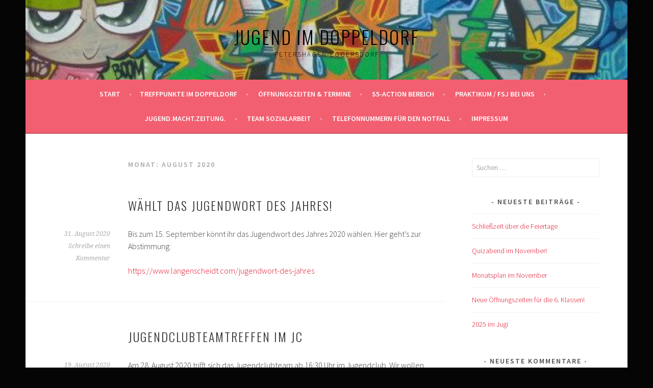

--- FILE ---
content_type: text/html; charset=UTF-8
request_url: http://jugendimdoppeldorf.de/?m=202008
body_size: 38221
content:
<!DOCTYPE html>
<html lang="de">
<head>
<meta charset="UTF-8">
<meta name="viewport" content="width=device-width, initial-scale=1">
<link rel="profile" href="http://gmpg.org/xfn/11">
<link rel="pingback" href="http://jugendimdoppeldorf.de/xmlrpc.php">
<title>August 2020 &#8211; Jugend im Doppeldorf</title>
<meta name='robots' content='max-image-preview:large' />
<link rel='dns-prefetch' href='//fonts.googleapis.com' />
<link rel="alternate" type="application/rss+xml" title="Jugend im Doppeldorf &raquo; Feed" href="http://jugendimdoppeldorf.de/?feed=rss2" />
<link rel="alternate" type="application/rss+xml" title="Jugend im Doppeldorf &raquo; Kommentar-Feed" href="http://jugendimdoppeldorf.de/?feed=comments-rss2" />
<style id='wp-img-auto-sizes-contain-inline-css' type='text/css'>
img:is([sizes=auto i],[sizes^="auto," i]){contain-intrinsic-size:3000px 1500px}
/*# sourceURL=wp-img-auto-sizes-contain-inline-css */
</style>
<style id='wp-emoji-styles-inline-css' type='text/css'>

	img.wp-smiley, img.emoji {
		display: inline !important;
		border: none !important;
		box-shadow: none !important;
		height: 1em !important;
		width: 1em !important;
		margin: 0 0.07em !important;
		vertical-align: -0.1em !important;
		background: none !important;
		padding: 0 !important;
	}
/*# sourceURL=wp-emoji-styles-inline-css */
</style>
<style id='wp-block-library-inline-css' type='text/css'>
:root{--wp-block-synced-color:#7a00df;--wp-block-synced-color--rgb:122,0,223;--wp-bound-block-color:var(--wp-block-synced-color);--wp-editor-canvas-background:#ddd;--wp-admin-theme-color:#007cba;--wp-admin-theme-color--rgb:0,124,186;--wp-admin-theme-color-darker-10:#006ba1;--wp-admin-theme-color-darker-10--rgb:0,107,160.5;--wp-admin-theme-color-darker-20:#005a87;--wp-admin-theme-color-darker-20--rgb:0,90,135;--wp-admin-border-width-focus:2px}@media (min-resolution:192dpi){:root{--wp-admin-border-width-focus:1.5px}}.wp-element-button{cursor:pointer}:root .has-very-light-gray-background-color{background-color:#eee}:root .has-very-dark-gray-background-color{background-color:#313131}:root .has-very-light-gray-color{color:#eee}:root .has-very-dark-gray-color{color:#313131}:root .has-vivid-green-cyan-to-vivid-cyan-blue-gradient-background{background:linear-gradient(135deg,#00d084,#0693e3)}:root .has-purple-crush-gradient-background{background:linear-gradient(135deg,#34e2e4,#4721fb 50%,#ab1dfe)}:root .has-hazy-dawn-gradient-background{background:linear-gradient(135deg,#faaca8,#dad0ec)}:root .has-subdued-olive-gradient-background{background:linear-gradient(135deg,#fafae1,#67a671)}:root .has-atomic-cream-gradient-background{background:linear-gradient(135deg,#fdd79a,#004a59)}:root .has-nightshade-gradient-background{background:linear-gradient(135deg,#330968,#31cdcf)}:root .has-midnight-gradient-background{background:linear-gradient(135deg,#020381,#2874fc)}:root{--wp--preset--font-size--normal:16px;--wp--preset--font-size--huge:42px}.has-regular-font-size{font-size:1em}.has-larger-font-size{font-size:2.625em}.has-normal-font-size{font-size:var(--wp--preset--font-size--normal)}.has-huge-font-size{font-size:var(--wp--preset--font-size--huge)}.has-text-align-center{text-align:center}.has-text-align-left{text-align:left}.has-text-align-right{text-align:right}.has-fit-text{white-space:nowrap!important}#end-resizable-editor-section{display:none}.aligncenter{clear:both}.items-justified-left{justify-content:flex-start}.items-justified-center{justify-content:center}.items-justified-right{justify-content:flex-end}.items-justified-space-between{justify-content:space-between}.screen-reader-text{border:0;clip-path:inset(50%);height:1px;margin:-1px;overflow:hidden;padding:0;position:absolute;width:1px;word-wrap:normal!important}.screen-reader-text:focus{background-color:#ddd;clip-path:none;color:#444;display:block;font-size:1em;height:auto;left:5px;line-height:normal;padding:15px 23px 14px;text-decoration:none;top:5px;width:auto;z-index:100000}html :where(.has-border-color){border-style:solid}html :where([style*=border-top-color]){border-top-style:solid}html :where([style*=border-right-color]){border-right-style:solid}html :where([style*=border-bottom-color]){border-bottom-style:solid}html :where([style*=border-left-color]){border-left-style:solid}html :where([style*=border-width]){border-style:solid}html :where([style*=border-top-width]){border-top-style:solid}html :where([style*=border-right-width]){border-right-style:solid}html :where([style*=border-bottom-width]){border-bottom-style:solid}html :where([style*=border-left-width]){border-left-style:solid}html :where(img[class*=wp-image-]){height:auto;max-width:100%}:where(figure){margin:0 0 1em}html :where(.is-position-sticky){--wp-admin--admin-bar--position-offset:var(--wp-admin--admin-bar--height,0px)}@media screen and (max-width:600px){html :where(.is-position-sticky){--wp-admin--admin-bar--position-offset:0px}}

/*# sourceURL=wp-block-library-inline-css */
</style><style id='wp-block-paragraph-inline-css' type='text/css'>
.is-small-text{font-size:.875em}.is-regular-text{font-size:1em}.is-large-text{font-size:2.25em}.is-larger-text{font-size:3em}.has-drop-cap:not(:focus):first-letter{float:left;font-size:8.4em;font-style:normal;font-weight:100;line-height:.68;margin:.05em .1em 0 0;text-transform:uppercase}body.rtl .has-drop-cap:not(:focus):first-letter{float:none;margin-left:.1em}p.has-drop-cap.has-background{overflow:hidden}:root :where(p.has-background){padding:1.25em 2.375em}:where(p.has-text-color:not(.has-link-color)) a{color:inherit}p.has-text-align-left[style*="writing-mode:vertical-lr"],p.has-text-align-right[style*="writing-mode:vertical-rl"]{rotate:180deg}
/*# sourceURL=http://jugendimdoppeldorf.de/wp-includes/blocks/paragraph/style.min.css */
</style>
<style id='global-styles-inline-css' type='text/css'>
:root{--wp--preset--aspect-ratio--square: 1;--wp--preset--aspect-ratio--4-3: 4/3;--wp--preset--aspect-ratio--3-4: 3/4;--wp--preset--aspect-ratio--3-2: 3/2;--wp--preset--aspect-ratio--2-3: 2/3;--wp--preset--aspect-ratio--16-9: 16/9;--wp--preset--aspect-ratio--9-16: 9/16;--wp--preset--color--black: #000000;--wp--preset--color--cyan-bluish-gray: #abb8c3;--wp--preset--color--white: #ffffff;--wp--preset--color--pale-pink: #f78da7;--wp--preset--color--vivid-red: #cf2e2e;--wp--preset--color--luminous-vivid-orange: #ff6900;--wp--preset--color--luminous-vivid-amber: #fcb900;--wp--preset--color--light-green-cyan: #7bdcb5;--wp--preset--color--vivid-green-cyan: #00d084;--wp--preset--color--pale-cyan-blue: #8ed1fc;--wp--preset--color--vivid-cyan-blue: #0693e3;--wp--preset--color--vivid-purple: #9b51e0;--wp--preset--gradient--vivid-cyan-blue-to-vivid-purple: linear-gradient(135deg,rgb(6,147,227) 0%,rgb(155,81,224) 100%);--wp--preset--gradient--light-green-cyan-to-vivid-green-cyan: linear-gradient(135deg,rgb(122,220,180) 0%,rgb(0,208,130) 100%);--wp--preset--gradient--luminous-vivid-amber-to-luminous-vivid-orange: linear-gradient(135deg,rgb(252,185,0) 0%,rgb(255,105,0) 100%);--wp--preset--gradient--luminous-vivid-orange-to-vivid-red: linear-gradient(135deg,rgb(255,105,0) 0%,rgb(207,46,46) 100%);--wp--preset--gradient--very-light-gray-to-cyan-bluish-gray: linear-gradient(135deg,rgb(238,238,238) 0%,rgb(169,184,195) 100%);--wp--preset--gradient--cool-to-warm-spectrum: linear-gradient(135deg,rgb(74,234,220) 0%,rgb(151,120,209) 20%,rgb(207,42,186) 40%,rgb(238,44,130) 60%,rgb(251,105,98) 80%,rgb(254,248,76) 100%);--wp--preset--gradient--blush-light-purple: linear-gradient(135deg,rgb(255,206,236) 0%,rgb(152,150,240) 100%);--wp--preset--gradient--blush-bordeaux: linear-gradient(135deg,rgb(254,205,165) 0%,rgb(254,45,45) 50%,rgb(107,0,62) 100%);--wp--preset--gradient--luminous-dusk: linear-gradient(135deg,rgb(255,203,112) 0%,rgb(199,81,192) 50%,rgb(65,88,208) 100%);--wp--preset--gradient--pale-ocean: linear-gradient(135deg,rgb(255,245,203) 0%,rgb(182,227,212) 50%,rgb(51,167,181) 100%);--wp--preset--gradient--electric-grass: linear-gradient(135deg,rgb(202,248,128) 0%,rgb(113,206,126) 100%);--wp--preset--gradient--midnight: linear-gradient(135deg,rgb(2,3,129) 0%,rgb(40,116,252) 100%);--wp--preset--font-size--small: 13px;--wp--preset--font-size--medium: 20px;--wp--preset--font-size--large: 36px;--wp--preset--font-size--x-large: 42px;--wp--preset--spacing--20: 0.44rem;--wp--preset--spacing--30: 0.67rem;--wp--preset--spacing--40: 1rem;--wp--preset--spacing--50: 1.5rem;--wp--preset--spacing--60: 2.25rem;--wp--preset--spacing--70: 3.38rem;--wp--preset--spacing--80: 5.06rem;--wp--preset--shadow--natural: 6px 6px 9px rgba(0, 0, 0, 0.2);--wp--preset--shadow--deep: 12px 12px 50px rgba(0, 0, 0, 0.4);--wp--preset--shadow--sharp: 6px 6px 0px rgba(0, 0, 0, 0.2);--wp--preset--shadow--outlined: 6px 6px 0px -3px rgb(255, 255, 255), 6px 6px rgb(0, 0, 0);--wp--preset--shadow--crisp: 6px 6px 0px rgb(0, 0, 0);}:where(.is-layout-flex){gap: 0.5em;}:where(.is-layout-grid){gap: 0.5em;}body .is-layout-flex{display: flex;}.is-layout-flex{flex-wrap: wrap;align-items: center;}.is-layout-flex > :is(*, div){margin: 0;}body .is-layout-grid{display: grid;}.is-layout-grid > :is(*, div){margin: 0;}:where(.wp-block-columns.is-layout-flex){gap: 2em;}:where(.wp-block-columns.is-layout-grid){gap: 2em;}:where(.wp-block-post-template.is-layout-flex){gap: 1.25em;}:where(.wp-block-post-template.is-layout-grid){gap: 1.25em;}.has-black-color{color: var(--wp--preset--color--black) !important;}.has-cyan-bluish-gray-color{color: var(--wp--preset--color--cyan-bluish-gray) !important;}.has-white-color{color: var(--wp--preset--color--white) !important;}.has-pale-pink-color{color: var(--wp--preset--color--pale-pink) !important;}.has-vivid-red-color{color: var(--wp--preset--color--vivid-red) !important;}.has-luminous-vivid-orange-color{color: var(--wp--preset--color--luminous-vivid-orange) !important;}.has-luminous-vivid-amber-color{color: var(--wp--preset--color--luminous-vivid-amber) !important;}.has-light-green-cyan-color{color: var(--wp--preset--color--light-green-cyan) !important;}.has-vivid-green-cyan-color{color: var(--wp--preset--color--vivid-green-cyan) !important;}.has-pale-cyan-blue-color{color: var(--wp--preset--color--pale-cyan-blue) !important;}.has-vivid-cyan-blue-color{color: var(--wp--preset--color--vivid-cyan-blue) !important;}.has-vivid-purple-color{color: var(--wp--preset--color--vivid-purple) !important;}.has-black-background-color{background-color: var(--wp--preset--color--black) !important;}.has-cyan-bluish-gray-background-color{background-color: var(--wp--preset--color--cyan-bluish-gray) !important;}.has-white-background-color{background-color: var(--wp--preset--color--white) !important;}.has-pale-pink-background-color{background-color: var(--wp--preset--color--pale-pink) !important;}.has-vivid-red-background-color{background-color: var(--wp--preset--color--vivid-red) !important;}.has-luminous-vivid-orange-background-color{background-color: var(--wp--preset--color--luminous-vivid-orange) !important;}.has-luminous-vivid-amber-background-color{background-color: var(--wp--preset--color--luminous-vivid-amber) !important;}.has-light-green-cyan-background-color{background-color: var(--wp--preset--color--light-green-cyan) !important;}.has-vivid-green-cyan-background-color{background-color: var(--wp--preset--color--vivid-green-cyan) !important;}.has-pale-cyan-blue-background-color{background-color: var(--wp--preset--color--pale-cyan-blue) !important;}.has-vivid-cyan-blue-background-color{background-color: var(--wp--preset--color--vivid-cyan-blue) !important;}.has-vivid-purple-background-color{background-color: var(--wp--preset--color--vivid-purple) !important;}.has-black-border-color{border-color: var(--wp--preset--color--black) !important;}.has-cyan-bluish-gray-border-color{border-color: var(--wp--preset--color--cyan-bluish-gray) !important;}.has-white-border-color{border-color: var(--wp--preset--color--white) !important;}.has-pale-pink-border-color{border-color: var(--wp--preset--color--pale-pink) !important;}.has-vivid-red-border-color{border-color: var(--wp--preset--color--vivid-red) !important;}.has-luminous-vivid-orange-border-color{border-color: var(--wp--preset--color--luminous-vivid-orange) !important;}.has-luminous-vivid-amber-border-color{border-color: var(--wp--preset--color--luminous-vivid-amber) !important;}.has-light-green-cyan-border-color{border-color: var(--wp--preset--color--light-green-cyan) !important;}.has-vivid-green-cyan-border-color{border-color: var(--wp--preset--color--vivid-green-cyan) !important;}.has-pale-cyan-blue-border-color{border-color: var(--wp--preset--color--pale-cyan-blue) !important;}.has-vivid-cyan-blue-border-color{border-color: var(--wp--preset--color--vivid-cyan-blue) !important;}.has-vivid-purple-border-color{border-color: var(--wp--preset--color--vivid-purple) !important;}.has-vivid-cyan-blue-to-vivid-purple-gradient-background{background: var(--wp--preset--gradient--vivid-cyan-blue-to-vivid-purple) !important;}.has-light-green-cyan-to-vivid-green-cyan-gradient-background{background: var(--wp--preset--gradient--light-green-cyan-to-vivid-green-cyan) !important;}.has-luminous-vivid-amber-to-luminous-vivid-orange-gradient-background{background: var(--wp--preset--gradient--luminous-vivid-amber-to-luminous-vivid-orange) !important;}.has-luminous-vivid-orange-to-vivid-red-gradient-background{background: var(--wp--preset--gradient--luminous-vivid-orange-to-vivid-red) !important;}.has-very-light-gray-to-cyan-bluish-gray-gradient-background{background: var(--wp--preset--gradient--very-light-gray-to-cyan-bluish-gray) !important;}.has-cool-to-warm-spectrum-gradient-background{background: var(--wp--preset--gradient--cool-to-warm-spectrum) !important;}.has-blush-light-purple-gradient-background{background: var(--wp--preset--gradient--blush-light-purple) !important;}.has-blush-bordeaux-gradient-background{background: var(--wp--preset--gradient--blush-bordeaux) !important;}.has-luminous-dusk-gradient-background{background: var(--wp--preset--gradient--luminous-dusk) !important;}.has-pale-ocean-gradient-background{background: var(--wp--preset--gradient--pale-ocean) !important;}.has-electric-grass-gradient-background{background: var(--wp--preset--gradient--electric-grass) !important;}.has-midnight-gradient-background{background: var(--wp--preset--gradient--midnight) !important;}.has-small-font-size{font-size: var(--wp--preset--font-size--small) !important;}.has-medium-font-size{font-size: var(--wp--preset--font-size--medium) !important;}.has-large-font-size{font-size: var(--wp--preset--font-size--large) !important;}.has-x-large-font-size{font-size: var(--wp--preset--font-size--x-large) !important;}
/*# sourceURL=global-styles-inline-css */
</style>

<style id='classic-theme-styles-inline-css' type='text/css'>
/*! This file is auto-generated */
.wp-block-button__link{color:#fff;background-color:#32373c;border-radius:9999px;box-shadow:none;text-decoration:none;padding:calc(.667em + 2px) calc(1.333em + 2px);font-size:1.125em}.wp-block-file__button{background:#32373c;color:#fff;text-decoration:none}
/*# sourceURL=/wp-includes/css/classic-themes.min.css */
</style>
<link rel='stylesheet' id='bbp-default-css' href='http://jugendimdoppeldorf.de/wp-content/plugins/bbpress/templates/default/css/bbpress.min.css?ver=2.6.14' type='text/css' media='all' />
<link rel='stylesheet' id='sela-fonts-css' href='https://fonts.googleapis.com/css?family=Source+Sans+Pro%3A300%2C300italic%2C400%2C400italic%2C600%7CDroid+Serif%3A400%2C400italic%7COswald%3A300%2C400&#038;subset=latin%2Clatin-ext' type='text/css' media='all' />
<link rel='stylesheet' id='genericons-css' href='http://jugendimdoppeldorf.de/wp-content/themes/sela/fonts/genericons.css?ver=3.4.1' type='text/css' media='all' />
<link rel='stylesheet' id='sela-style-css' href='http://jugendimdoppeldorf.de/wp-content/themes/sela/style.css?ver=6.9' type='text/css' media='all' />
<style id='sela-style-inline-css' type='text/css'>
.site-branding { background-image: url(http://jugendimdoppeldorf.de/wp-content/uploads/2016/10/cropped-2016_bloggraf-4.jpg); }
/*# sourceURL=sela-style-inline-css */
</style>
<script type="text/javascript" src="http://jugendimdoppeldorf.de/wp-includes/js/jquery/jquery.min.js?ver=3.7.1" id="jquery-core-js"></script>
<script type="text/javascript" src="http://jugendimdoppeldorf.de/wp-includes/js/jquery/jquery-migrate.min.js?ver=3.4.1" id="jquery-migrate-js"></script>
<link rel="https://api.w.org/" href="http://jugendimdoppeldorf.de/index.php?rest_route=/" /><link rel="EditURI" type="application/rsd+xml" title="RSD" href="http://jugendimdoppeldorf.de/xmlrpc.php?rsd" />
<meta name="generator" content="WordPress 6.9" />
<style type="text/css">.recentcomments a{display:inline !important;padding:0 !important;margin:0 !important;}</style>	<style type="text/css" id="sela-header-css">
					.site-title a,
			.site-description {
				color: #020202;
			}
			</style>
	<style type="text/css" id="custom-background-css">
body.custom-background { background-color: #050505; }
</style>
	<link rel="icon" href="http://jugendimdoppeldorf.de/wp-content/uploads/2016/10/cropped-2016_bloggraf-3-32x32.jpg" sizes="32x32" />
<link rel="icon" href="http://jugendimdoppeldorf.de/wp-content/uploads/2016/10/cropped-2016_bloggraf-3-192x192.jpg" sizes="192x192" />
<link rel="apple-touch-icon" href="http://jugendimdoppeldorf.de/wp-content/uploads/2016/10/cropped-2016_bloggraf-3-180x180.jpg" />
<meta name="msapplication-TileImage" content="http://jugendimdoppeldorf.de/wp-content/uploads/2016/10/cropped-2016_bloggraf-3-270x270.jpg" />
</head>

<body class="archive date custom-background wp-theme-sela not-multi-author display-header-text">
<div id="page" class="hfeed site">
	<header id="masthead" class="site-header" role="banner">
		<a class="skip-link screen-reader-text" href="#content" title="Springe zum Inhalt">Springe zum Inhalt</a>

		<div class="site-branding">
						<h1 class="site-title"><a href="http://jugendimdoppeldorf.de/" title="Jugend im Doppeldorf" rel="home">Jugend im Doppeldorf</a></h1>
							<h2 class="site-description">Petershagen-Eggersdorf</h2>
					</div><!-- .site-branding -->

		<nav id="site-navigation" class="main-navigation" role="navigation">
			<button class="menu-toggle" aria-controls="menu" aria-expanded="false">Menü</button>
			<div class="menu"><ul>
<li ><a href="http://jugendimdoppeldorf.de/">Start</a></li><li class="page_item page-item-3569"><a href="http://jugendimdoppeldorf.de/?page_id=3569">Treffpunkte im Doppeldorf</a></li>
<li class="page_item page-item-55"><a href="http://jugendimdoppeldorf.de/?page_id=55">Öffnungszeiten &amp; Termine</a></li>
<li class="page_item page-item-3966"><a href="http://jugendimdoppeldorf.de/?page_id=3966">S5-Action Bereich</a></li>
<li class="page_item page-item-3440"><a href="http://jugendimdoppeldorf.de/?page_id=3440">Praktikum / FSJ bei uns</a></li>
<li class="page_item page-item-3499"><a href="http://jugendimdoppeldorf.de/?page_id=3499">Jugend.Macht.Zeitung.</a></li>
<li class="page_item page-item-1666"><a href="http://jugendimdoppeldorf.de/?page_id=1666">Team Sozialarbeit</a></li>
<li class="page_item page-item-1729"><a href="http://jugendimdoppeldorf.de/?page_id=1729">Telefonnummern für den Notfall</a></li>
<li class="page_item page-item-14"><a href="http://jugendimdoppeldorf.de/?page_id=14">Impressum</a></li>
</ul></div>
		</nav><!-- #site-navigation -->
	</header><!-- #masthead -->

	<div id="content" class="site-content">

	<section id="primary" class="content-area">
		<main id="main" class="site-main" role="main">

		
			<header class="page-header">
				<h1 class="page-title">Monat: <span>August 2020</span></h1>			</header><!-- .page-header -->

						
				
<article id="post-1941" class="post-1941 post type-post status-publish format-standard hentry category-uncategorized without-featured-image">

	
	<header class="entry-header ">
					<h1 class="entry-title"><a href=" http://jugendimdoppeldorf.de/?p=1941" rel="bookmark">Wählt das Jugendwort des Jahres!</a></h1>			</header><!-- .entry-header -->

	<div class="entry-body">

				<div class="entry-meta">
			<span class="date"><a href="http://jugendimdoppeldorf.de/?p=1941" title="Permalink zu Wählt das Jugendwort des Jahres!" rel="bookmark"><time class="entry-date published" datetime="2020-08-31T08:59:32+00:00">31. August 2020</time></a></span><span class="comments-link"><a href="http://jugendimdoppeldorf.de/?p=1941#respond">Schreibe einen Kommentar</a></span>		</div><!-- .entry-meta -->
		
				<div class="entry-content">
			
<p>Bis zum 15. September könnt ihr das Jugendwort des Jahres 2020 wählen. Hier geht&#8217;s zur Abstimmung: </p>



<p><a href="https://www.langenscheidt.com/jugendwort-des-jahres" target="_blank" rel="noreferrer noopener">https://www.langenscheidt.com/jugendwort-des-jahres</a></p>
					</div><!-- .entry-content -->
		
		
			</div><!-- .entry-body -->

</article><!-- #post-## -->

			
				
<article id="post-1937" class="post-1937 post type-post status-publish format-standard hentry category-uncategorized without-featured-image">

	
	<header class="entry-header ">
					<h1 class="entry-title"><a href=" http://jugendimdoppeldorf.de/?p=1937" rel="bookmark">Jugendclubteamtreffen im JC</a></h1>			</header><!-- .entry-header -->

	<div class="entry-body">

				<div class="entry-meta">
			<span class="date"><a href="http://jugendimdoppeldorf.de/?p=1937" title="Permalink zu Jugendclubteamtreffen im JC" rel="bookmark"><time class="entry-date published" datetime="2020-08-19T14:33:15+00:00">19. August 2020</time><time class="updated" datetime="2020-08-19T14:34:01+00:00">19. August 2020</time></a></span><span class="comments-link"><a href="http://jugendimdoppeldorf.de/?p=1937#respond">Schreibe einen Kommentar</a></span>		</div><!-- .entry-meta -->
		
				<div class="entry-content">
			
<p>Am 28. August 2020 trifft sich das Jugendclubteam ab 16:30 Uhr im Jugendclub. Wir wollen gemeinsam die nächsten Aktivitäten im Jugendclub planen. Komme einfach vorbei und mache mit!</p>
					</div><!-- .entry-content -->
		
		
			</div><!-- .entry-body -->

</article><!-- #post-## -->

			
				
<article id="post-1935" class="post-1935 post type-post status-publish format-standard hentry category-uncategorized without-featured-image">

	
	<header class="entry-header ">
					<h1 class="entry-title"><a href=" http://jugendimdoppeldorf.de/?p=1935" rel="bookmark">Zwischen Schulabschluss, Bafög-Antrag und Studium</a></h1>			</header><!-- .entry-header -->

	<div class="entry-body">

				<div class="entry-meta">
			<span class="date"><a href="http://jugendimdoppeldorf.de/?p=1935" title="Permalink zu Zwischen Schulabschluss, Bafög-Antrag und Studium" rel="bookmark"><time class="entry-date published" datetime="2020-08-18T10:49:19+00:00">18. August 2020</time></a></span><span class="comments-link"><a href="http://jugendimdoppeldorf.de/?p=1935#respond">Schreibe einen Kommentar</a></span>		</div><!-- .entry-meta -->
		
				<div class="entry-content">
			
<p>Das neue Studienjahr startet in Kürze und vielleicht gehörst Du zu denjenigen, die bald unsere Gemeinde verlassen um ein Studium aufzunehmen. Hast du deinen Weg schon gefunden? Kommst du mit allen Herausforderungen der Immatrikulation, Bafög-Beantragung etc. klar? Wenn nicht, dann bekommst du bei uns im Jugendclub jegliche Hilfe, die du für solche Zwecke brauchst. Schau mal unter der Rubrik<a href="http://jugendimdoppeldorf.de/?page_id=1931"> Zwischen Schulabschluss und Studium</a> nach.</p>
					</div><!-- .entry-content -->
		
		
			</div><!-- .entry-body -->

</article><!-- #post-## -->

			
				
<article id="post-1924" class="post-1924 post type-post status-publish format-standard hentry category-uncategorized without-featured-image">

	
	<header class="entry-header ">
					<h1 class="entry-title"><a href=" http://jugendimdoppeldorf.de/?p=1924" rel="bookmark">Neue Öffnungszeiten im Jugendclub</a></h1>			</header><!-- .entry-header -->

	<div class="entry-body">

				<div class="entry-meta">
			<span class="date"><a href="http://jugendimdoppeldorf.de/?p=1924" title="Permalink zu Neue Öffnungszeiten im Jugendclub" rel="bookmark"><time class="entry-date published" datetime="2020-08-10T14:12:11+00:00">10. August 2020</time></a></span><span class="comments-link"><a href="http://jugendimdoppeldorf.de/?p=1924#respond">Schreibe einen Kommentar</a></span>		</div><!-- .entry-meta -->
		
				<div class="entry-content">
			
<p>Der Jugendclub der Gemeinde Petershagen/Eggersdorf hat ab dem 10. August 2020 von Montag bis Freitag von 15 bis 18 Uhr geöffnet. Unabhängig von diesen Öffnungszeiten sind wir draußen auf euren (Spiel)Plätzen unterwegs bzw. organisieren für euch Aktivitäten, die ihr zeitunabhängig von Öffnungszeiten nutzen könnt.</p>



<p>Übrigens: am  28. August 2020 um 16:30 Uhr findet die nächste Jugendclubteamsitzung (ab 12 Jahre bzw. 7. Klasse) statt. Mache mit. Plane mit. Sei Teil dieser Gruppe. Komme einfach mal vorbei. </p>
					</div><!-- .entry-content -->
		
		
			</div><!-- .entry-body -->

</article><!-- #post-## -->

			
			
		
		</main><!-- #main -->
	</section><!-- #primary -->

	<div id="secondary" class="widget-area sidebar-widget-area" role="complementary">
		<aside id="search-2" class="widget widget_search"><form role="search" method="get" class="search-form" action="http://jugendimdoppeldorf.de/">
				<label>
					<span class="screen-reader-text">Suche nach:</span>
					<input type="search" class="search-field" placeholder="Suchen …" value="" name="s" />
				</label>
				<input type="submit" class="search-submit" value="Suchen" />
			</form></aside>
		<aside id="recent-posts-2" class="widget widget_recent_entries">
		<h3 class="widget-title">Neueste Beiträge</h3>
		<ul>
											<li>
					<a href="http://jugendimdoppeldorf.de/?p=4173">Schließzeit über die Feiertage</a>
									</li>
											<li>
					<a href="http://jugendimdoppeldorf.de/?p=4166">Quizabend im November!</a>
									</li>
											<li>
					<a href="http://jugendimdoppeldorf.de/?p=4163">Monatsplan im November</a>
									</li>
											<li>
					<a href="http://jugendimdoppeldorf.de/?p=4160">Neue Öffnungszeiten für die 6. Klassen!</a>
									</li>
											<li>
					<a href="http://jugendimdoppeldorf.de/?p=4057">2025 im Jugi</a>
									</li>
					</ul>

		</aside><aside id="recent-comments-2" class="widget widget_recent_comments"><h3 class="widget-title">Neueste Kommentare</h3><ul id="recentcomments"><li class="recentcomments"><span class="comment-author-link">Keine Ahnung</span> bei <a href="http://jugendimdoppeldorf.de/?p=4057#comment-282">2025 im Jugi</a></li><li class="recentcomments"><span class="comment-author-link">Vorname reicht</span> bei <a href="http://jugendimdoppeldorf.de/?p=4057#comment-281">2025 im Jugi</a></li><li class="recentcomments"><span class="comment-author-link">Anke</span> bei <a href="http://jugendimdoppeldorf.de/?p=3105#comment-97">Backen mit Maria im Jugendclub</a></li><li class="recentcomments"><span class="comment-author-link">Monika</span> bei <a href="http://jugendimdoppeldorf.de/?p=3105#comment-96">Backen mit Maria im Jugendclub</a></li></ul></aside><aside id="archives-2" class="widget widget_archive"><h3 class="widget-title">Archiv</h3>
			<ul>
					<li><a href='http://jugendimdoppeldorf.de/?m=202512'>Dezember 2025</a></li>
	<li><a href='http://jugendimdoppeldorf.de/?m=202511'>November 2025</a></li>
	<li><a href='http://jugendimdoppeldorf.de/?m=202509'>September 2025</a></li>
	<li><a href='http://jugendimdoppeldorf.de/?m=202507'>Juli 2025</a></li>
	<li><a href='http://jugendimdoppeldorf.de/?m=202506'>Juni 2025</a></li>
	<li><a href='http://jugendimdoppeldorf.de/?m=202503'>März 2025</a></li>
	<li><a href='http://jugendimdoppeldorf.de/?m=202404'>April 2024</a></li>
	<li><a href='http://jugendimdoppeldorf.de/?m=202403'>März 2024</a></li>
	<li><a href='http://jugendimdoppeldorf.de/?m=202309'>September 2023</a></li>
	<li><a href='http://jugendimdoppeldorf.de/?m=202306'>Juni 2023</a></li>
	<li><a href='http://jugendimdoppeldorf.de/?m=202302'>Februar 2023</a></li>
	<li><a href='http://jugendimdoppeldorf.de/?m=202301'>Januar 2023</a></li>
	<li><a href='http://jugendimdoppeldorf.de/?m=202212'>Dezember 2022</a></li>
	<li><a href='http://jugendimdoppeldorf.de/?m=202211'>November 2022</a></li>
	<li><a href='http://jugendimdoppeldorf.de/?m=202210'>Oktober 2022</a></li>
	<li><a href='http://jugendimdoppeldorf.de/?m=202209'>September 2022</a></li>
	<li><a href='http://jugendimdoppeldorf.de/?m=202208'>August 2022</a></li>
	<li><a href='http://jugendimdoppeldorf.de/?m=202207'>Juli 2022</a></li>
	<li><a href='http://jugendimdoppeldorf.de/?m=202206'>Juni 2022</a></li>
	<li><a href='http://jugendimdoppeldorf.de/?m=202204'>April 2022</a></li>
	<li><a href='http://jugendimdoppeldorf.de/?m=202203'>März 2022</a></li>
	<li><a href='http://jugendimdoppeldorf.de/?m=202202'>Februar 2022</a></li>
	<li><a href='http://jugendimdoppeldorf.de/?m=202201'>Januar 2022</a></li>
	<li><a href='http://jugendimdoppeldorf.de/?m=202112'>Dezember 2021</a></li>
	<li><a href='http://jugendimdoppeldorf.de/?m=202111'>November 2021</a></li>
	<li><a href='http://jugendimdoppeldorf.de/?m=202110'>Oktober 2021</a></li>
	<li><a href='http://jugendimdoppeldorf.de/?m=202109'>September 2021</a></li>
	<li><a href='http://jugendimdoppeldorf.de/?m=202108'>August 2021</a></li>
	<li><a href='http://jugendimdoppeldorf.de/?m=202107'>Juli 2021</a></li>
	<li><a href='http://jugendimdoppeldorf.de/?m=202106'>Juni 2021</a></li>
	<li><a href='http://jugendimdoppeldorf.de/?m=202105'>Mai 2021</a></li>
	<li><a href='http://jugendimdoppeldorf.de/?m=202104'>April 2021</a></li>
	<li><a href='http://jugendimdoppeldorf.de/?m=202103'>März 2021</a></li>
	<li><a href='http://jugendimdoppeldorf.de/?m=202102'>Februar 2021</a></li>
	<li><a href='http://jugendimdoppeldorf.de/?m=202101'>Januar 2021</a></li>
	<li><a href='http://jugendimdoppeldorf.de/?m=202011'>November 2020</a></li>
	<li><a href='http://jugendimdoppeldorf.de/?m=202009'>September 2020</a></li>
	<li><a href='http://jugendimdoppeldorf.de/?m=202008'>August 2020</a></li>
	<li><a href='http://jugendimdoppeldorf.de/?m=202007'>Juli 2020</a></li>
	<li><a href='http://jugendimdoppeldorf.de/?m=202006'>Juni 2020</a></li>
	<li><a href='http://jugendimdoppeldorf.de/?m=202005'>Mai 2020</a></li>
	<li><a href='http://jugendimdoppeldorf.de/?m=202004'>April 2020</a></li>
	<li><a href='http://jugendimdoppeldorf.de/?m=202003'>März 2020</a></li>
	<li><a href='http://jugendimdoppeldorf.de/?m=202002'>Februar 2020</a></li>
	<li><a href='http://jugendimdoppeldorf.de/?m=202001'>Januar 2020</a></li>
	<li><a href='http://jugendimdoppeldorf.de/?m=201912'>Dezember 2019</a></li>
	<li><a href='http://jugendimdoppeldorf.de/?m=201910'>Oktober 2019</a></li>
	<li><a href='http://jugendimdoppeldorf.de/?m=201909'>September 2019</a></li>
	<li><a href='http://jugendimdoppeldorf.de/?m=201906'>Juni 2019</a></li>
	<li><a href='http://jugendimdoppeldorf.de/?m=201905'>Mai 2019</a></li>
	<li><a href='http://jugendimdoppeldorf.de/?m=201904'>April 2019</a></li>
	<li><a href='http://jugendimdoppeldorf.de/?m=201903'>März 2019</a></li>
	<li><a href='http://jugendimdoppeldorf.de/?m=201902'>Februar 2019</a></li>
	<li><a href='http://jugendimdoppeldorf.de/?m=201901'>Januar 2019</a></li>
	<li><a href='http://jugendimdoppeldorf.de/?m=201812'>Dezember 2018</a></li>
	<li><a href='http://jugendimdoppeldorf.de/?m=201811'>November 2018</a></li>
	<li><a href='http://jugendimdoppeldorf.de/?m=201810'>Oktober 2018</a></li>
	<li><a href='http://jugendimdoppeldorf.de/?m=201809'>September 2018</a></li>
	<li><a href='http://jugendimdoppeldorf.de/?m=201808'>August 2018</a></li>
	<li><a href='http://jugendimdoppeldorf.de/?m=201806'>Juni 2018</a></li>
	<li><a href='http://jugendimdoppeldorf.de/?m=201805'>Mai 2018</a></li>
	<li><a href='http://jugendimdoppeldorf.de/?m=201803'>März 2018</a></li>
	<li><a href='http://jugendimdoppeldorf.de/?m=201802'>Februar 2018</a></li>
	<li><a href='http://jugendimdoppeldorf.de/?m=201801'>Januar 2018</a></li>
	<li><a href='http://jugendimdoppeldorf.de/?m=201712'>Dezember 2017</a></li>
	<li><a href='http://jugendimdoppeldorf.de/?m=201711'>November 2017</a></li>
	<li><a href='http://jugendimdoppeldorf.de/?m=201710'>Oktober 2017</a></li>
	<li><a href='http://jugendimdoppeldorf.de/?m=201709'>September 2017</a></li>
	<li><a href='http://jugendimdoppeldorf.de/?m=201707'>Juli 2017</a></li>
	<li><a href='http://jugendimdoppeldorf.de/?m=201706'>Juni 2017</a></li>
	<li><a href='http://jugendimdoppeldorf.de/?m=201704'>April 2017</a></li>
	<li><a href='http://jugendimdoppeldorf.de/?m=201703'>März 2017</a></li>
	<li><a href='http://jugendimdoppeldorf.de/?m=201702'>Februar 2017</a></li>
	<li><a href='http://jugendimdoppeldorf.de/?m=201701'>Januar 2017</a></li>
	<li><a href='http://jugendimdoppeldorf.de/?m=201611'>November 2016</a></li>
	<li><a href='http://jugendimdoppeldorf.de/?m=201610'>Oktober 2016</a></li>
			</ul>

			</aside><aside id="categories-2" class="widget widget_categories"><h3 class="widget-title">Kategorien</h3>
			<ul>
					<li class="cat-item cat-item-1"><a href="http://jugendimdoppeldorf.de/?cat=1">Uncategorized</a>
</li>
			</ul>

			</aside><aside id="meta-2" class="widget widget_meta"><h3 class="widget-title">Meta</h3>
		<ul>
						<li><a href="http://jugendimdoppeldorf.de/wp-login.php">Anmelden</a></li>
			<li><a href="http://jugendimdoppeldorf.de/?feed=rss2">Feed der Einträge</a></li>
			<li><a href="http://jugendimdoppeldorf.de/?feed=comments-rss2">Kommentar-Feed</a></li>

			<li><a href="https://de.wordpress.org/">WordPress.org</a></li>
		</ul>

		</aside>	</div><!-- #secondary -->

	</div><!-- #content -->

	
	<footer id="colophon" class="site-footer">
		
		<div class="site-info"  role="contentinfo">
			<a href="http://wordpress.org/" title="A Semantic Personal Publishing Platform" rel="generator">Stolz präsentiert von WordPress</a>
			<span class="sep"> | </span>
			Theme: sela von <a href="http://wordpress.com/themes/sela/" rel="designer">WordPress.com</a>.		</div><!-- .site-info -->
	</footer><!-- #colophon -->
</div><!-- #page -->


<script type="text/javascript" id="bbp-swap-no-js-body-class">
	document.body.className = document.body.className.replace( 'bbp-no-js', 'bbp-js' );
</script>

<script type="text/javascript" src="http://jugendimdoppeldorf.de/wp-content/themes/sela/js/navigation.js?ver=20140813" id="sela-navigation-js"></script>
<script type="text/javascript" src="http://jugendimdoppeldorf.de/wp-content/themes/sela/js/skip-link-focus-fix.js?ver=20140813" id="sela-skip-link-focus-fix-js"></script>
<script type="text/javascript" src="http://jugendimdoppeldorf.de/wp-content/themes/sela/js/sela.js?ver=20140813" id="sela-script-js"></script>
<script id="wp-emoji-settings" type="application/json">
{"baseUrl":"https://s.w.org/images/core/emoji/17.0.2/72x72/","ext":".png","svgUrl":"https://s.w.org/images/core/emoji/17.0.2/svg/","svgExt":".svg","source":{"concatemoji":"http://jugendimdoppeldorf.de/wp-includes/js/wp-emoji-release.min.js?ver=6.9"}}
</script>
<script type="module">
/* <![CDATA[ */
/*! This file is auto-generated */
const a=JSON.parse(document.getElementById("wp-emoji-settings").textContent),o=(window._wpemojiSettings=a,"wpEmojiSettingsSupports"),s=["flag","emoji"];function i(e){try{var t={supportTests:e,timestamp:(new Date).valueOf()};sessionStorage.setItem(o,JSON.stringify(t))}catch(e){}}function c(e,t,n){e.clearRect(0,0,e.canvas.width,e.canvas.height),e.fillText(t,0,0);t=new Uint32Array(e.getImageData(0,0,e.canvas.width,e.canvas.height).data);e.clearRect(0,0,e.canvas.width,e.canvas.height),e.fillText(n,0,0);const a=new Uint32Array(e.getImageData(0,0,e.canvas.width,e.canvas.height).data);return t.every((e,t)=>e===a[t])}function p(e,t){e.clearRect(0,0,e.canvas.width,e.canvas.height),e.fillText(t,0,0);var n=e.getImageData(16,16,1,1);for(let e=0;e<n.data.length;e++)if(0!==n.data[e])return!1;return!0}function u(e,t,n,a){switch(t){case"flag":return n(e,"\ud83c\udff3\ufe0f\u200d\u26a7\ufe0f","\ud83c\udff3\ufe0f\u200b\u26a7\ufe0f")?!1:!n(e,"\ud83c\udde8\ud83c\uddf6","\ud83c\udde8\u200b\ud83c\uddf6")&&!n(e,"\ud83c\udff4\udb40\udc67\udb40\udc62\udb40\udc65\udb40\udc6e\udb40\udc67\udb40\udc7f","\ud83c\udff4\u200b\udb40\udc67\u200b\udb40\udc62\u200b\udb40\udc65\u200b\udb40\udc6e\u200b\udb40\udc67\u200b\udb40\udc7f");case"emoji":return!a(e,"\ud83e\u1fac8")}return!1}function f(e,t,n,a){let r;const o=(r="undefined"!=typeof WorkerGlobalScope&&self instanceof WorkerGlobalScope?new OffscreenCanvas(300,150):document.createElement("canvas")).getContext("2d",{willReadFrequently:!0}),s=(o.textBaseline="top",o.font="600 32px Arial",{});return e.forEach(e=>{s[e]=t(o,e,n,a)}),s}function r(e){var t=document.createElement("script");t.src=e,t.defer=!0,document.head.appendChild(t)}a.supports={everything:!0,everythingExceptFlag:!0},new Promise(t=>{let n=function(){try{var e=JSON.parse(sessionStorage.getItem(o));if("object"==typeof e&&"number"==typeof e.timestamp&&(new Date).valueOf()<e.timestamp+604800&&"object"==typeof e.supportTests)return e.supportTests}catch(e){}return null}();if(!n){if("undefined"!=typeof Worker&&"undefined"!=typeof OffscreenCanvas&&"undefined"!=typeof URL&&URL.createObjectURL&&"undefined"!=typeof Blob)try{var e="postMessage("+f.toString()+"("+[JSON.stringify(s),u.toString(),c.toString(),p.toString()].join(",")+"));",a=new Blob([e],{type:"text/javascript"});const r=new Worker(URL.createObjectURL(a),{name:"wpTestEmojiSupports"});return void(r.onmessage=e=>{i(n=e.data),r.terminate(),t(n)})}catch(e){}i(n=f(s,u,c,p))}t(n)}).then(e=>{for(const n in e)a.supports[n]=e[n],a.supports.everything=a.supports.everything&&a.supports[n],"flag"!==n&&(a.supports.everythingExceptFlag=a.supports.everythingExceptFlag&&a.supports[n]);var t;a.supports.everythingExceptFlag=a.supports.everythingExceptFlag&&!a.supports.flag,a.supports.everything||((t=a.source||{}).concatemoji?r(t.concatemoji):t.wpemoji&&t.twemoji&&(r(t.twemoji),r(t.wpemoji)))});
//# sourceURL=http://jugendimdoppeldorf.de/wp-includes/js/wp-emoji-loader.min.js
/* ]]> */
</script>

</body>
</html>
